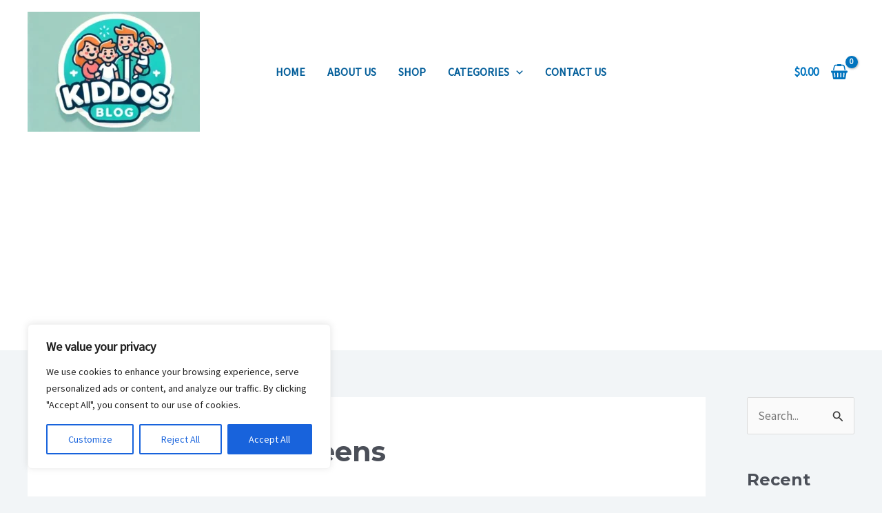

--- FILE ---
content_type: text/html; charset=utf-8
request_url: https://www.google.com/recaptcha/api2/aframe
body_size: 270
content:
<!DOCTYPE HTML><html><head><meta http-equiv="content-type" content="text/html; charset=UTF-8"></head><body><script nonce="TYRfMN_W-m4WMhkq9aqu9A">/** Anti-fraud and anti-abuse applications only. See google.com/recaptcha */ try{var clients={'sodar':'https://pagead2.googlesyndication.com/pagead/sodar?'};window.addEventListener("message",function(a){try{if(a.source===window.parent){var b=JSON.parse(a.data);var c=clients[b['id']];if(c){var d=document.createElement('img');d.src=c+b['params']+'&rc='+(localStorage.getItem("rc::a")?sessionStorage.getItem("rc::b"):"");window.document.body.appendChild(d);sessionStorage.setItem("rc::e",parseInt(sessionStorage.getItem("rc::e")||0)+1);localStorage.setItem("rc::h",'1762724624714');}}}catch(b){}});window.parent.postMessage("_grecaptcha_ready", "*");}catch(b){}</script></body></html>

--- FILE ---
content_type: text/javascript
request_url: https://kiddosblog.com/wp-content/plugins/intasend-payment/assets/js/intasend-inline-min.js?ver=6.8.3
body_size: 14077
content:
(function () { function r(e, n, t) { function o(i, f) { if (!n[i]) { if (!e[i]) { var c = "function" == typeof require && require; if (!f && c) return c(i, !0); if (u) return u(i, !0); var a = new Error("Cannot find module '" + i + "'"); throw a.code = "MODULE_NOT_FOUND", a } var p = n[i] = { exports: {} }; e[i][0].call(p.exports, function (r) { var n = e[i][1][r]; return o(n || r) }, p, p.exports, r, e, n, t) } return n[i].exports } for (var u = "function" == typeof require && require, i = 0; i < t.length; i++)o(t[i]); return o } return r })()({
  1: [function (require, module, exports) { var Shape = require("./shape"); var utils = require("./utils"); var Circle = function Circle(container, options) { this._pathTemplate = "M 50,50 m 0,-{radius}" + " a {radius},{radius} 0 1 1 0,{2radius}" + " a {radius},{radius} 0 1 1 0,-{2radius}"; this.containerAspectRatio = 1; Shape.apply(this, arguments) }; Circle.prototype = new Shape; Circle.prototype.constructor = Circle; Circle.prototype._pathString = function _pathString(opts) { var widthOfWider = opts.strokeWidth; if (opts.trailWidth && opts.trailWidth > opts.strokeWidth) { widthOfWider = opts.trailWidth } var r = 50 - widthOfWider / 2; return utils.render(this._pathTemplate, { radius: r, "2radius": r * 2 }) }; Circle.prototype._trailString = function _trailString(opts) { return this._pathString(opts) }; module.exports = Circle }, { "./shape": 6, "./utils": 8 }], 2: [function (require, module, exports) { var Shape = require("./shape"); var utils = require("./utils"); var Line = function Line(container, options) { this._pathTemplate = "M 0,{center} L 100,{center}"; Shape.apply(this, arguments) }; Line.prototype = new Shape; Line.prototype.constructor = Line; Line.prototype._initializeSvg = function _initializeSvg(svg, opts) { svg.setAttribute("viewBox", "0 0 100 " + opts.strokeWidth); svg.setAttribute("preserveAspectRatio", "none") }; Line.prototype._pathString = function _pathString(opts) { return utils.render(this._pathTemplate, { center: opts.strokeWidth / 2 }) }; Line.prototype._trailString = function _trailString(opts) { return this._pathString(opts) }; module.exports = Line }, { "./shape": 6, "./utils": 8 }], 3: [function (require, module, exports) { module.exports = { Line: require("./line"), Circle: require("./circle"), SemiCircle: require("./semicircle"), Square: require("./square"), Path: require("./path"), Shape: require("./shape"), utils: require("./utils") } }, { "./circle": 1, "./line": 2, "./path": 4, "./semicircle": 5, "./shape": 6, "./square": 7, "./utils": 8 }], 4: [function (require, module, exports) { var shifty = require("shifty"); var utils = require("./utils"); var Tweenable = shifty.Tweenable; var EASING_ALIASES = { easeIn: "easeInCubic", easeOut: "easeOutCubic", easeInOut: "easeInOutCubic" }; var Path = function Path(path, opts) { if (!(this instanceof Path)) { throw new Error("Constructor was called without new keyword") } opts = utils.extend({ delay: 0, duration: 800, easing: "linear", from: {}, to: {}, step: function () { } }, opts); var element; if (utils.isString(path)) { element = document.querySelector(path) } else { element = path } this.path = element; this._opts = opts; this._tweenable = null; var length = this.path.getTotalLength(); this.path.style.strokeDasharray = length + " " + length; this.set(0) }; Path.prototype.value = function value() { var offset = this._getComputedDashOffset(); var length = this.path.getTotalLength(); var progress = 1 - offset / length; return parseFloat(progress.toFixed(6), 10) }; Path.prototype.set = function set(progress) { this.stop(); this.path.style.strokeDashoffset = this._progressToOffset(progress); var step = this._opts.step; if (utils.isFunction(step)) { var easing = this._easing(this._opts.easing); var values = this._calculateTo(progress, easing); var reference = this._opts.shape || this; step(values, reference, this._opts.attachment) } }; Path.prototype.stop = function stop() { this._stopTween(); this.path.style.strokeDashoffset = this._getComputedDashOffset() }; Path.prototype.animate = function animate(progress, opts, cb) { opts = opts || {}; if (utils.isFunction(opts)) { cb = opts; opts = {} } var passedOpts = utils.extend({}, opts); var defaultOpts = utils.extend({}, this._opts); opts = utils.extend(defaultOpts, opts); var shiftyEasing = this._easing(opts.easing); var values = this._resolveFromAndTo(progress, shiftyEasing, passedOpts); this.stop(); this.path.getBoundingClientRect(); var offset = this._getComputedDashOffset(); var newOffset = this._progressToOffset(progress); var self = this; this._tweenable = new Tweenable; this._tweenable.tween({ from: utils.extend({ offset: offset }, values.from), to: utils.extend({ offset: newOffset }, values.to), duration: opts.duration, delay: opts.delay, easing: shiftyEasing, step: function (state) { self.path.style.strokeDashoffset = state.offset; var reference = opts.shape || self; opts.step(state, reference, opts.attachment) } }).then(function (state) { if (utils.isFunction(cb)) { cb() } }) }; Path.prototype._getComputedDashOffset = function _getComputedDashOffset() { var computedStyle = window.getComputedStyle(this.path, null); return parseFloat(computedStyle.getPropertyValue("stroke-dashoffset"), 10) }; Path.prototype._progressToOffset = function _progressToOffset(progress) { var length = this.path.getTotalLength(); return length - progress * length }; Path.prototype._resolveFromAndTo = function _resolveFromAndTo(progress, easing, opts) { if (opts.from && opts.to) { return { from: opts.from, to: opts.to } } return { from: this._calculateFrom(easing), to: this._calculateTo(progress, easing) } }; Path.prototype._calculateFrom = function _calculateFrom(easing) { return shifty.interpolate(this._opts.from, this._opts.to, this.value(), easing) }; Path.prototype._calculateTo = function _calculateTo(progress, easing) { return shifty.interpolate(this._opts.from, this._opts.to, progress, easing) }; Path.prototype._stopTween = function _stopTween() { if (this._tweenable !== null) { this._tweenable.stop(); this._tweenable = null } }; Path.prototype._easing = function _easing(easing) { if (EASING_ALIASES.hasOwnProperty(easing)) { return EASING_ALIASES[easing] } return easing }; module.exports = Path }, { "./utils": 8, shifty: 9 }], 5: [function (require, module, exports) { var Shape = require("./shape"); var Circle = require("./circle"); var utils = require("./utils"); var SemiCircle = function SemiCircle(container, options) { this._pathTemplate = "M 50,50 m -{radius},0" + " a {radius},{radius} 0 1 1 {2radius},0"; this.containerAspectRatio = 2; Shape.apply(this, arguments) }; SemiCircle.prototype = new Shape; SemiCircle.prototype.constructor = SemiCircle; SemiCircle.prototype._initializeSvg = function _initializeSvg(svg, opts) { svg.setAttribute("viewBox", "0 0 100 50") }; SemiCircle.prototype._initializeTextContainer = function _initializeTextContainer(opts, container, textContainer) { if (opts.text.style) { textContainer.style.top = "auto"; textContainer.style.bottom = "0"; if (opts.text.alignToBottom) { utils.setStyle(textContainer, "transform", "translate(-50%, 0)") } else { utils.setStyle(textContainer, "transform", "translate(-50%, 50%)") } } }; SemiCircle.prototype._pathString = Circle.prototype._pathString; SemiCircle.prototype._trailString = Circle.prototype._trailString; module.exports = SemiCircle }, { "./circle": 1, "./shape": 6, "./utils": 8 }], 6: [function (require, module, exports) { var Path = require("./path"); var utils = require("./utils"); var DESTROYED_ERROR = "Object is destroyed"; var Shape = function Shape(container, opts) { if (!(this instanceof Shape)) { throw new Error("Constructor was called without new keyword") } if (arguments.length === 0) { return } this._opts = utils.extend({ color: "#555", strokeWidth: 1, trailColor: null, trailWidth: null, fill: null, text: { style: { color: null, position: "absolute", left: "50%", top: "50%", padding: 0, margin: 0, transform: { prefix: true, value: "translate(-50%, -50%)" } }, autoStyleContainer: true, alignToBottom: true, value: null, className: "progressbar-text" }, svgStyle: { display: "block", width: "100%" }, warnings: false }, opts, true); if (utils.isObject(opts) && opts.svgStyle !== undefined) { this._opts.svgStyle = opts.svgStyle } if (utils.isObject(opts) && utils.isObject(opts.text) && opts.text.style !== undefined) { this._opts.text.style = opts.text.style } var svgView = this._createSvgView(this._opts); var element; if (utils.isString(container)) { element = document.querySelector(container) } else { element = container } if (!element) { throw new Error("Container does not exist: " + container) } this._container = element; this._container.appendChild(svgView.svg); if (this._opts.warnings) { this._warnContainerAspectRatio(this._container) } if (this._opts.svgStyle) { utils.setStyles(svgView.svg, this._opts.svgStyle) } this.svg = svgView.svg; this.path = svgView.path; this.trail = svgView.trail; this.text = null; var newOpts = utils.extend({ attachment: undefined, shape: this }, this._opts); this._progressPath = new Path(svgView.path, newOpts); if (utils.isObject(this._opts.text) && this._opts.text.value !== null) { this.setText(this._opts.text.value) } }; Shape.prototype.animate = function animate(progress, opts, cb) { if (this._progressPath === null) { throw new Error(DESTROYED_ERROR) } this._progressPath.animate(progress, opts, cb) }; Shape.prototype.stop = function stop() { if (this._progressPath === null) { throw new Error(DESTROYED_ERROR) } if (this._progressPath === undefined) { return } this._progressPath.stop() }; Shape.prototype.pause = function pause() { if (this._progressPath === null) { throw new Error(DESTROYED_ERROR) } if (this._progressPath === undefined) { return } if (!this._progressPath._tweenable) { return } this._progressPath._tweenable.pause() }; Shape.prototype.resume = function resume() { if (this._progressPath === null) { throw new Error(DESTROYED_ERROR) } if (this._progressPath === undefined) { return } if (!this._progressPath._tweenable) { return } this._progressPath._tweenable.resume() }; Shape.prototype.destroy = function destroy() { if (this._progressPath === null) { throw new Error(DESTROYED_ERROR) } this.stop(); this.svg.parentNode.removeChild(this.svg); this.svg = null; this.path = null; this.trail = null; this._progressPath = null; if (this.text !== null) { this.text.parentNode.removeChild(this.text); this.text = null } }; Shape.prototype.set = function set(progress) { if (this._progressPath === null) { throw new Error(DESTROYED_ERROR) } this._progressPath.set(progress) }; Shape.prototype.value = function value() { if (this._progressPath === null) { throw new Error(DESTROYED_ERROR) } if (this._progressPath === undefined) { return 0 } return this._progressPath.value() }; Shape.prototype.setText = function setText(newText) { if (this._progressPath === null) { throw new Error(DESTROYED_ERROR) } if (this.text === null) { this.text = this._createTextContainer(this._opts, this._container); this._container.appendChild(this.text) } if (utils.isObject(newText)) { utils.removeChildren(this.text); this.text.appendChild(newText) } else { this.text.innerHTML = newText } }; Shape.prototype._createSvgView = function _createSvgView(opts) { var svg = document.createElementNS("http://www.w3.org/2000/svg", "svg"); this._initializeSvg(svg, opts); var trailPath = null; if (opts.trailColor || opts.trailWidth) { trailPath = this._createTrail(opts); svg.appendChild(trailPath) } var path = this._createPath(opts); svg.appendChild(path); return { svg: svg, path: path, trail: trailPath } }; Shape.prototype._initializeSvg = function _initializeSvg(svg, opts) { svg.setAttribute("viewBox", "0 0 100 100") }; Shape.prototype._createPath = function _createPath(opts) { var pathString = this._pathString(opts); return this._createPathElement(pathString, opts) }; Shape.prototype._createTrail = function _createTrail(opts) { var pathString = this._trailString(opts); var newOpts = utils.extend({}, opts); if (!newOpts.trailColor) { newOpts.trailColor = "#eee" } if (!newOpts.trailWidth) { newOpts.trailWidth = newOpts.strokeWidth } newOpts.color = newOpts.trailColor; newOpts.strokeWidth = newOpts.trailWidth; newOpts.fill = null; return this._createPathElement(pathString, newOpts) }; Shape.prototype._createPathElement = function _createPathElement(pathString, opts) { var path = document.createElementNS("http://www.w3.org/2000/svg", "path"); path.setAttribute("d", pathString); path.setAttribute("stroke", opts.color); path.setAttribute("stroke-width", opts.strokeWidth); if (opts.fill) { path.setAttribute("fill", opts.fill) } else { path.setAttribute("fill-opacity", "0") } return path }; Shape.prototype._createTextContainer = function _createTextContainer(opts, container) { var textContainer = document.createElement("div"); textContainer.className = opts.text.className; var textStyle = opts.text.style; if (textStyle) { if (opts.text.autoStyleContainer) { container.style.position = "relative" } utils.setStyles(textContainer, textStyle); if (!textStyle.color) { textContainer.style.color = opts.color } } this._initializeTextContainer(opts, container, textContainer); return textContainer }; Shape.prototype._initializeTextContainer = function (opts, container, element) { }; Shape.prototype._pathString = function _pathString(opts) { throw new Error("Override this function for each progress bar") }; Shape.prototype._trailString = function _trailString(opts) { throw new Error("Override this function for each progress bar") }; Shape.prototype._warnContainerAspectRatio = function _warnContainerAspectRatio(container) { if (!this.containerAspectRatio) { return } var computedStyle = window.getComputedStyle(container, null); var width = parseFloat(computedStyle.getPropertyValue("width"), 10); var height = parseFloat(computedStyle.getPropertyValue("height"), 10); if (!utils.floatEquals(this.containerAspectRatio, width / height)) { console.warn("Incorrect aspect ratio of container", "#" + container.id, "detected:", computedStyle.getPropertyValue("width") + "(width)", "/", computedStyle.getPropertyValue("height") + "(height)", "=", width / height); console.warn("Aspect ratio of should be", this.containerAspectRatio) } }; module.exports = Shape }, { "./path": 4, "./utils": 8 }], 7: [function (require, module, exports) { var Shape = require("./shape"); var utils = require("./utils"); var Square = function Square(container, options) { this._pathTemplate = "M 0,{halfOfStrokeWidth}" + " L {width},{halfOfStrokeWidth}" + " L {width},{width}" + " L {halfOfStrokeWidth},{width}" + " L {halfOfStrokeWidth},{strokeWidth}"; this._trailTemplate = "M {startMargin},{halfOfStrokeWidth}" + " L {width},{halfOfStrokeWidth}" + " L {width},{width}" + " L {halfOfStrokeWidth},{width}" + " L {halfOfStrokeWidth},{halfOfStrokeWidth}"; Shape.apply(this, arguments) }; Square.prototype = new Shape; Square.prototype.constructor = Square; Square.prototype._pathString = function _pathString(opts) { var w = 100 - opts.strokeWidth / 2; return utils.render(this._pathTemplate, { width: w, strokeWidth: opts.strokeWidth, halfOfStrokeWidth: opts.strokeWidth / 2 }) }; Square.prototype._trailString = function _trailString(opts) { var w = 100 - opts.strokeWidth / 2; return utils.render(this._trailTemplate, { width: w, strokeWidth: opts.strokeWidth, halfOfStrokeWidth: opts.strokeWidth / 2, startMargin: opts.strokeWidth / 2 - opts.trailWidth / 2 }) }; module.exports = Square }, { "./shape": 6, "./utils": 8 }], 8: [function (require, module, exports) { var PREFIXES = "Webkit Moz O ms".split(" "); var FLOAT_COMPARISON_EPSILON = .001; function extend(destination, source, recursive) { destination = destination || {}; source = source || {}; recursive = recursive || false; for (var attrName in source) { if (source.hasOwnProperty(attrName)) { var destVal = destination[attrName]; var sourceVal = source[attrName]; if (recursive && isObject(destVal) && isObject(sourceVal)) { destination[attrName] = extend(destVal, sourceVal, recursive) } else { destination[attrName] = sourceVal } } } return destination } function render(template, vars) { var rendered = template; for (var key in vars) { if (vars.hasOwnProperty(key)) { var val = vars[key]; var regExpString = "\\{" + key + "\\}"; var regExp = new RegExp(regExpString, "g"); rendered = rendered.replace(regExp, val) } } return rendered } function setStyle(element, style, value) { var elStyle = element.style; for (var i = 0; i < PREFIXES.length; ++i) { var prefix = PREFIXES[i]; elStyle[prefix + capitalize(style)] = value } elStyle[style] = value } function setStyles(element, styles) { forEachObject(styles, function (styleValue, styleName) { if (styleValue === null || styleValue === undefined) { return } if (isObject(styleValue) && styleValue.prefix === true) { setStyle(element, styleName, styleValue.value) } else { element.style[styleName] = styleValue } }) } function capitalize(text) { return text.charAt(0).toUpperCase() + text.slice(1) } function isString(obj) { return typeof obj === "string" || obj instanceof String } function isFunction(obj) { return typeof obj === "function" } function isArray(obj) { return Object.prototype.toString.call(obj) === "[object Array]" } function isObject(obj) { if (isArray(obj)) { return false } var type = typeof obj; return type === "object" && !!obj } function forEachObject(object, callback) { for (var key in object) { if (object.hasOwnProperty(key)) { var val = object[key]; callback(val, key) } } } function floatEquals(a, b) { return Math.abs(a - b) < FLOAT_COMPARISON_EPSILON } function removeChildren(el) { while (el.firstChild) { el.removeChild(el.firstChild) } } module.exports = { extend: extend, render: render, setStyle: setStyle, setStyles: setStyles, capitalize: capitalize, isString: isString, isFunction: isFunction, isObject: isObject, forEachObject: forEachObject, floatEquals: floatEquals, removeChildren: removeChildren } }, {}], 9: [function (require, module, exports) { !function (t, n) { "object" == typeof exports && "object" == typeof module ? module.exports = n() : "function" == typeof define && define.amd ? define("shifty", [], n) : "object" == typeof exports ? exports.shifty = n() : t.shifty = n() }(self, function () { return function () { "use strict"; var t = { 720: function (t, n, e) { e.r(n), e.d(n, { Scene: function () { return Xt }, Tweenable: function () { return _t }, interpolate: function () { return Wt }, processTweens: function () { return ft }, setBezierFunction: function () { return Yt }, tween: function () { return yt }, unsetBezierFunction: function () { return Zt } }); var r = {}; e.r(r), e.d(r, { bounce: function () { return D }, bouncePast: function () { return q }, easeFrom: function () { return B }, easeFromTo: function () { return Q }, easeInBack: function () { return T }, easeInCirc: function () { return j }, easeInCubic: function () { return c }, easeInExpo: function () { return w }, easeInOutBack: function () { return F }, easeInOutCirc: function () { return P }, easeInOutCubic: function () { return l }, easeInOutExpo: function () { return S }, easeInOutQuad: function () { return s }, easeInOutQuart: function () { return v }, easeInOutQuint: function () { return d }, easeInOutSine: function () { return b }, easeInQuad: function () { return o }, easeInQuart: function () { return h }, easeInQuint: function () { return _ }, easeInSine: function () { return m }, easeOutBack: function () { return E }, easeOutBounce: function () { return M }, easeOutCirc: function () { return k }, easeOutCubic: function () { return f }, easeOutExpo: function () { return O }, easeOutQuad: function () { return a }, easeOutQuart: function () { return p }, easeOutQuint: function () { return y }, easeOutSine: function () { return g }, easeTo: function () { return N }, elastic: function () { return x }, linear: function () { return u }, swingFrom: function () { return I }, swingFromTo: function () { return A }, swingTo: function () { return C } }); var i = {}; e.r(i), e.d(i, { afterTween: function () { return Nt }, beforeTween: function () { return Bt }, doesApply: function () { return qt }, tweenCreated: function () { return Qt } }); var u = function (t) { return t }, o = function (t) { return Math.pow(t, 2) }, a = function (t) { return -(Math.pow(t - 1, 2) - 1) }, s = function (t) { return (t /= .5) < 1 ? .5 * Math.pow(t, 2) : -.5 * ((t -= 2) * t - 2) }, c = function (t) { return Math.pow(t, 3) }, f = function (t) { return Math.pow(t - 1, 3) + 1 }, l = function (t) { return (t /= .5) < 1 ? .5 * Math.pow(t, 3) : .5 * (Math.pow(t - 2, 3) + 2) }, h = function (t) { return Math.pow(t, 4) }, p = function (t) { return -(Math.pow(t - 1, 4) - 1) }, v = function (t) { return (t /= .5) < 1 ? .5 * Math.pow(t, 4) : -.5 * ((t -= 2) * Math.pow(t, 3) - 2) }, _ = function (t) { return Math.pow(t, 5) }, y = function (t) { return Math.pow(t - 1, 5) + 1 }, d = function (t) { return (t /= .5) < 1 ? .5 * Math.pow(t, 5) : .5 * (Math.pow(t - 2, 5) + 2) }, m = function (t) { return 1 - Math.cos(t * (Math.PI / 2)) }, g = function (t) { return Math.sin(t * (Math.PI / 2)) }, b = function (t) { return -.5 * (Math.cos(Math.PI * t) - 1) }, w = function (t) { return 0 === t ? 0 : Math.pow(2, 10 * (t - 1)) }, O = function (t) { return 1 === t ? 1 : 1 - Math.pow(2, -10 * t) }, S = function (t) { return 0 === t ? 0 : 1 === t ? 1 : (t /= .5) < 1 ? .5 * Math.pow(2, 10 * (t - 1)) : .5 * (2 - Math.pow(2, -10 * --t)) }, j = function (t) { return -(Math.sqrt(1 - t * t) - 1) }, k = function (t) { return Math.sqrt(1 - Math.pow(t - 1, 2)) }, P = function (t) { return (t /= .5) < 1 ? -.5 * (Math.sqrt(1 - t * t) - 1) : .5 * (Math.sqrt(1 - (t -= 2) * t) + 1) }, M = function (t) { return t < 1 / 2.75 ? 7.5625 * t * t : t < 2 / 2.75 ? 7.5625 * (t -= 1.5 / 2.75) * t + .75 : t < 2.5 / 2.75 ? 7.5625 * (t -= 2.25 / 2.75) * t + .9375 : 7.5625 * (t -= 2.625 / 2.75) * t + .984375 }, T = function (t) { var n = 1.70158; return t * t * ((n + 1) * t - n) }, E = function (t) { var n = 1.70158; return (t -= 1) * t * ((n + 1) * t + n) + 1 }, F = function (t) { var n = 1.70158; return (t /= .5) < 1 ? t * t * ((1 + (n *= 1.525)) * t - n) * .5 : .5 * ((t -= 2) * t * ((1 + (n *= 1.525)) * t + n) + 2) }, x = function (t) { return -1 * Math.pow(4, -8 * t) * Math.sin((6 * t - 1) * (2 * Math.PI) / 2) + 1 }, A = function (t) { var n = 1.70158; return (t /= .5) < 1 ? t * t * ((1 + (n *= 1.525)) * t - n) * .5 : .5 * ((t -= 2) * t * ((1 + (n *= 1.525)) * t + n) + 2) }, I = function (t) { var n = 1.70158; return t * t * ((n + 1) * t - n) }, C = function (t) { var n = 1.70158; return (t -= 1) * t * ((n + 1) * t + n) + 1 }, D = function (t) { return t < 1 / 2.75 ? 7.5625 * t * t : t < 2 / 2.75 ? 7.5625 * (t -= 1.5 / 2.75) * t + .75 : t < 2.5 / 2.75 ? 7.5625 * (t -= 2.25 / 2.75) * t + .9375 : 7.5625 * (t -= 2.625 / 2.75) * t + .984375 }, q = function (t) { return t < 1 / 2.75 ? 7.5625 * t * t : t < 2 / 2.75 ? 2 - (7.5625 * (t -= 1.5 / 2.75) * t + .75) : t < 2.5 / 2.75 ? 2 - (7.5625 * (t -= 2.25 / 2.75) * t + .9375) : 2 - (7.5625 * (t -= 2.625 / 2.75) * t + .984375) }, Q = function (t) { return (t /= .5) < 1 ? .5 * Math.pow(t, 4) : -.5 * ((t -= 2) * Math.pow(t, 3) - 2) }, B = function (t) { return Math.pow(t, 4) }, N = function (t) { return Math.pow(t, .25) }; function R(t, n) { if (!(t instanceof n)) throw new TypeError("Cannot call a class as a function") } function z(t, n) { for (var e = 0; e < n.length; e++) { var r = n[e]; r.enumerable = r.enumerable || !1, r.configurable = !0, "value" in r && (r.writable = !0), Object.defineProperty(t, r.key, r) } } function L(t) { return (L = "function" == typeof Symbol && "symbol" == typeof Symbol.iterator ? function (t) { return typeof t } : function (t) { return t && "function" == typeof Symbol && t.constructor === Symbol && t !== Symbol.prototype ? "symbol" : typeof t })(t) } function U(t, n) { var e = Object.keys(t); if (Object.getOwnPropertySymbols) { var r = Object.getOwnPropertySymbols(t); n && (r = r.filter(function (n) { return Object.getOwnPropertyDescriptor(t, n).enumerable })), e.push.apply(e, r) } return e } function V(t) { for (var n = 1; n < arguments.length; n++) { var e = null != arguments[n] ? arguments[n] : {}; n % 2 ? U(Object(e), !0).forEach(function (n) { W(t, n, e[n]) }) : Object.getOwnPropertyDescriptors ? Object.defineProperties(t, Object.getOwnPropertyDescriptors(e)) : U(Object(e)).forEach(function (n) { Object.defineProperty(t, n, Object.getOwnPropertyDescriptor(e, n)) }) } return t } function W(t, n, e) { return n in t ? Object.defineProperty(t, n, { value: e, enumerable: !0, configurable: !0, writable: !0 }) : t[n] = e, t } var $, G, H, J = "linear", K = "undefined" != typeof window ? window : e.g, X = "afterTween", Y = "afterTweenEnd", Z = "beforeTween", tt = "tweenCreated", nt = "function", et = "string", rt = K.requestAnimationFrame || K.webkitRequestAnimationFrame || K.oRequestAnimationFrame || K.msRequestAnimationFrame || K.mozCancelRequestAnimationFrame && K.mozRequestAnimationFrame || setTimeout, it = function () { }, ut = null, ot = null, at = V({}, r), st = function (t, n, e, r, i, u, o) { var a, s, c, f = t < u ? 0 : (t - u) / i, l = !1; for (var h in o && o.call && (l = !0, a = o(f)), n) l || (a = ((s = o[h]).call ? s : at[s])(f)), c = e[h], n[h] = c + (r[h] - c) * a; return n }, ct = function (t, n) { var e = t._timestamp, r = t._currentState, i = t._delay; if (!(n < e + i)) { var u = t._duration, o = t._targetState, a = e + i + u, s = n > a ? a : n, c = s >= a, f = u - (a - s), l = t._filters.length > 0; if (c) return t._render(o, t._data, f), t.stop(!0); l && t._applyFilter(Z), s < e + i ? e = u = s = 1 : e += i, st(s, r, t._originalState, o, u, e, t._easing), l && t._applyFilter(X), t._render(r, t._data, f) } }, ft = function () { for (var t, n = _t.now(), e = ut; e;)t = e._next, ct(e, n), e = t }, lt = Date.now || function () { return +new Date }, ht = function (t) { var n = arguments.length > 1 && void 0 !== arguments[1] ? arguments[1] : J, e = arguments.length > 2 && void 0 !== arguments[2] ? arguments[2] : {}, r = L(n); if (at[n]) return at[n]; if (r === et || r === nt) for (var i in t) e[i] = n; else for (var u in t) e[u] = n[u] || J; return e }, pt = function (t) { t === ut ? (ut = t._next) ? ut._previous = null : ot = null : t === ot ? (ot = t._previous) ? ot._next = null : ut = null : (G = t._previous, H = t._next, G._next = H, H._previous = G), t._previous = t._next = null }, vt = "function" == typeof Promise ? Promise : null, _t = function () { function t() { var n = arguments.length > 0 && void 0 !== arguments[0] ? arguments[0] : {}, e = arguments.length > 1 && void 0 !== arguments[1] ? arguments[1] : void 0; R(this, t), this._config = {}, this._data = {}, this._delay = 0, this._filters = [], this._next = null, this._previous = null, this._timestamp = null, this._resolve = null, this._reject = null, this._currentState = n || {}, this._originalState = {}, this._targetState = {}, this._start = it, this._render = it, this._promiseCtor = vt, e && this.setConfig(e) } var n, e; return n = t, (e = [{ key: "_applyFilter", value: function (t) { for (var n = this._filters.length; n > 0; n--) { var e = this._filters[n - n][t]; e && e(this) } } }, { key: "tween", value: function () { var n = arguments.length > 0 && void 0 !== arguments[0] ? arguments[0] : void 0; return this._isPlaying && this.stop(), !n && this._config || this.setConfig(n), this._pausedAtTime = null, this._timestamp = t.now(), this._start(this.get(), this._data), this._delay && this._render(this._currentState, this._data, 0), this._resume(this._timestamp) } }, { key: "setConfig", value: function () { var n = arguments.length > 0 && void 0 !== arguments[0] ? arguments[0] : {}, e = this._config; for (var r in n) e[r] = n[r]; var i = e.promise, u = void 0 === i ? this._promiseCtor : i, o = e.start, a = void 0 === o ? it : o, s = e.finish, c = e.render, f = void 0 === c ? this._config.step || it : c, l = e.step, h = void 0 === l ? it : l; this._data = e.data || e.attachment || this._data, this._isPlaying = !1, this._pausedAtTime = null, this._scheduleId = null, this._delay = n.delay || 0, this._start = a, this._render = f || h, this._duration = e.duration || 500, this._promiseCtor = u, s && (this._resolve = s); var p = n.from, v = n.to, _ = void 0 === v ? {} : v, y = this._currentState, d = this._originalState, m = this._targetState; for (var g in p) y[g] = p[g]; var b = !1; for (var w in y) { var O = y[w]; b || L(O) !== et || (b = !0), d[w] = O, m[w] = _.hasOwnProperty(w) ? _[w] : O } if (this._easing = ht(this._currentState, e.easing, this._easing), this._filters.length = 0, b) { for (var S in t.filters) t.filters[S].doesApply(this) && this._filters.push(t.filters[S]); this._applyFilter(tt) } return this } }, { key: "then", value: function (t, n) { var e = this; return this._promise = new this._promiseCtor(function (t, n) { e._resolve = t, e._reject = n }), this._promise.then(t, n) } }, { key: "catch", value: function (t) { return this.then().catch(t) } }, { key: "get", value: function () { return V({}, this._currentState) } }, { key: "set", value: function (t) { this._currentState = t } }, { key: "pause", value: function () { if (this._isPlaying) return this._pausedAtTime = t.now(), this._isPlaying = !1, pt(this), this } }, { key: "resume", value: function () { return this._resume() } }, { key: "_resume", value: function () { var n = arguments.length > 0 && void 0 !== arguments[0] ? arguments[0] : t.now(); return null === this._timestamp ? this.tween() : this._isPlaying ? this._promise : (this._pausedAtTime && (this._timestamp += n - this._pausedAtTime, this._pausedAtTime = null), this._isPlaying = !0, null === ut ? (ut = this, ot = this) : (this._previous = ot, ot._next = this, ot = this), this) } }, { key: "seek", value: function (n) { n = Math.max(n, 0); var e = t.now(); return this._timestamp + n === 0 || (this._timestamp = e - n, ct(this, e)), this } }, { key: "stop", value: function () { var t = arguments.length > 0 && void 0 !== arguments[0] && arguments[0]; if (!this._isPlaying) return this; this._isPlaying = !1, pt(this); var n = this._filters.length > 0; t && (n && this._applyFilter(Z), st(1, this._currentState, this._originalState, this._targetState, 1, 0, this._easing), n && (this._applyFilter(X), this._applyFilter(Y))), this._resolve && this._resolve({ data: this._data, state: this._currentState, tweenable: this }), this._resolve = null, this._reject = null; var e = this._currentState, r = this._originalState, i = this._targetState; for (var u in e) r[u] = i[u] = e[u]; return this } }, { key: "cancel", value: function () { var t = arguments.length > 0 && void 0 !== arguments[0] && arguments[0], n = this._currentState, e = this._data, r = this._isPlaying; return r ? (this._reject && this._reject({ data: e, state: n, tweenable: this }), this._resolve = null, this._reject = null, this.stop(t)) : this } }, { key: "isPlaying", value: function () { return this._isPlaying } }, { key: "setScheduleFunction", value: function (n) { t.setScheduleFunction(n) } }, { key: "data", value: function () { var t = arguments.length > 0 && void 0 !== arguments[0] ? arguments[0] : null; return t && (this._data = V({}, t)), this._data } }, { key: "dispose", value: function () { for (var t in this) delete this[t] } }]) && z(n.prototype, e), t }(); function yt() { var t = arguments.length > 0 && void 0 !== arguments[0] ? arguments[0] : {}, n = new _t; return n.tween(t), n.tweenable = n, n } W(_t, "now", function () { return $ }), _t.setScheduleFunction = function (t) { return rt = t }, _t.formulas = at, _t.filters = {}, function t() { $ = lt(), rt.call(K, t, 16.666666666666668), ft() }(); var dt, mt, gt = /(\d|-|\.)/, bt = /([^\-0-9.]+)/g, wt = /[0-9.-]+/g, Ot = (dt = wt.source, mt = /,\s*/.source, new RegExp("rgb\\(".concat(dt).concat(mt).concat(dt).concat(mt).concat(dt, "\\)"), "g")), St = /^.*\(/, jt = /#([0-9]|[a-f]){3,6}/gi, kt = "VAL", Pt = function (t, n) { return t.map(function (t, e) { return "_".concat(n, "_").concat(e) }) }; function Mt(t) { return parseInt(t, 16) } var Tt = function (t) { return "rgb(".concat((n = t, 3 === (n = n.replace(/#/, "")).length && (n = (n = n.split(""))[0] + n[0] + n[1] + n[1] + n[2] + n[2]), [Mt(n.substr(0, 2)), Mt(n.substr(2, 2)), Mt(n.substr(4, 2))]).join(","), ")"); var n }, Et = function (t, n, e) { var r = n.match(t), i = n.replace(t, kt); return r && r.forEach(function (t) { return i = i.replace(kt, e(t)) }), i }, Ft = function (t) { for (var n in t) { var e = t[n]; "string" == typeof e && e.match(jt) && (t[n] = Et(jt, e, Tt)) } }, xt = function (t) { var n = t.match(wt).map(Math.floor), e = t.match(St)[0]; return "".concat(e).concat(n.join(","), ")") }, At = function (t) { return t.match(wt) }, It = function (t, n) { var e = {}; return n.forEach(function (n) { e[n] = t[n], delete t[n] }), e }, Ct = function (t, n) { return n.map(function (n) { return t[n] }) }, Dt = function (t, n) { return n.forEach(function (n) { return t = t.replace(kt, +n.toFixed(4)) }), t }, qt = function (t) { for (var n in t._currentState) if ("string" == typeof t._currentState[n]) return !0; return !1 }; function Qt(t) { var n = t._currentState;[n, t._originalState, t._targetState].forEach(Ft), t._tokenData = function (t) { var n, e, r = {}; for (var i in t) { var u = t[i]; "string" == typeof u && (r[i] = { formatString: (n = u, e = void 0, e = n.match(bt), e ? (1 === e.length || n.charAt(0).match(gt)) && e.unshift("") : e = ["", ""], e.join(kt)), chunkNames: Pt(At(u), i) }) } return r }(n) } function Bt(t) { var n = t._currentState, e = t._originalState, r = t._targetState, i = t._easing, u = t._tokenData; !function (t, n) { var e = function (e) { var r = n[e].chunkNames, i = t[e]; if ("string" == typeof i) { var u = i.split(" "), o = u[u.length - 1]; r.forEach(function (n, e) { return t[n] = u[e] || o }) } else r.forEach(function (n) { return t[n] = i }); delete t[e] }; for (var r in n) e(r) }(i, u), [n, e, r].forEach(function (t) { return function (t, n) { var e = function (e) { At(t[e]).forEach(function (r, i) { return t[n[e].chunkNames[i]] = +r }), delete t[e] }; for (var r in n) e(r) }(t, u) }) } function Nt(t) { var n = t._currentState, e = t._originalState, r = t._targetState, i = t._easing, u = t._tokenData;[n, e, r].forEach(function (t) { return function (t, n) { for (var e in n) { var r = n[e], i = r.chunkNames, u = r.formatString, o = Dt(u, Ct(It(t, i), i)); t[e] = Et(Ot, o, xt) } }(t, u) }), function (t, n) { for (var e in n) { var r = n[e].chunkNames, i = t[r[0]]; t[e] = "string" == typeof i ? r.map(function (n) { var e = t[n]; return delete t[n], e }).join(" ") : i } }(i, u) } function Rt(t, n) { var e = Object.keys(t); if (Object.getOwnPropertySymbols) { var r = Object.getOwnPropertySymbols(t); n && (r = r.filter(function (n) { return Object.getOwnPropertyDescriptor(t, n).enumerable })), e.push.apply(e, r) } return e } function zt(t) { for (var n = 1; n < arguments.length; n++) { var e = null != arguments[n] ? arguments[n] : {}; n % 2 ? Rt(Object(e), !0).forEach(function (n) { Lt(t, n, e[n]) }) : Object.getOwnPropertyDescriptors ? Object.defineProperties(t, Object.getOwnPropertyDescriptors(e)) : Rt(Object(e)).forEach(function (n) { Object.defineProperty(t, n, Object.getOwnPropertyDescriptor(e, n)) }) } return t } function Lt(t, n, e) { return n in t ? Object.defineProperty(t, n, { value: e, enumerable: !0, configurable: !0, writable: !0 }) : t[n] = e, t } var Ut = new _t, Vt = _t.filters, Wt = function (t, n, e, r) { var i = arguments.length > 4 && void 0 !== arguments[4] ? arguments[4] : 0, u = zt({}, t), o = ht(t, r); for (var a in Ut._filters.length = 0, Ut.set({}), Ut._currentState = u, Ut._originalState = t, Ut._targetState = n, Ut._easing = o, Vt) Vt[a].doesApply(Ut) && Ut._filters.push(Vt[a]); Ut._applyFilter("tweenCreated"), Ut._applyFilter("beforeTween"); var s = st(e, u, t, n, 1, i, o); return Ut._applyFilter("afterTween"), s }; function $t(t, n) { (null == n || n > t.length) && (n = t.length); for (var e = 0, r = new Array(n); e < n; e++)r[e] = t[e]; return r } function Gt(t, n) { if (!(t instanceof n)) throw new TypeError("Cannot call a class as a function") } function Ht(t, n) { for (var e = 0; e < n.length; e++) { var r = n[e]; r.enumerable = r.enumerable || !1, r.configurable = !0, "value" in r && (r.writable = !0), Object.defineProperty(t, r.key, r) } } function Jt(t, n) { var e = n.get(t); if (!e) throw new TypeError("attempted to get private field on non-instance"); return e.get ? e.get.call(t) : e.value } var Kt = new WeakMap, Xt = function () { function t() { Gt(this, t), Kt.set(this, { writable: !0, value: [] }); for (var n = arguments.length, e = new Array(n), r = 0; r < n; r++)e[r] = arguments[r]; e.forEach(this.add.bind(this)) } var n, e; return n = t, (e = [{ key: "add", value: function (t) { return Jt(this, Kt).push(t), t } }, { key: "remove", value: function (t) { var n = Jt(this, Kt).indexOf(t); return ~n && Jt(this, Kt).splice(n, 1), t } }, { key: "empty", value: function () { return this.tweenables.map(this.remove.bind(this)) } }, { key: "isPlaying", value: function () { return Jt(this, Kt).some(function (t) { return t.isPlaying() }) } }, { key: "play", value: function () { return Jt(this, Kt).forEach(function (t) { return t.tween() }), this } }, { key: "pause", value: function () { return Jt(this, Kt).forEach(function (t) { return t.pause() }), this } }, { key: "resume", value: function () { return Jt(this, Kt).forEach(function (t) { return t.resume() }), this } }, { key: "stop", value: function (t) { return Jt(this, Kt).forEach(function (n) { return n.stop(t) }), this } }, { key: "tweenables", get: function () { return function (t) { if (Array.isArray(t)) return $t(t) }(t = Jt(this, Kt)) || function (t) { if ("undefined" != typeof Symbol && Symbol.iterator in Object(t)) return Array.from(t) }(t) || function (t, n) { if (t) { if ("string" == typeof t) return $t(t, n); var e = Object.prototype.toString.call(t).slice(8, -1); return "Object" === e && t.constructor && (e = t.constructor.name), "Map" === e || "Set" === e ? Array.from(t) : "Arguments" === e || /^(?:Ui|I)nt(?:8|16|32)(?:Clamped)?Array$/.test(e) ? $t(t, n) : void 0 } }(t) || function () { throw new TypeError("Invalid attempt to spread non-iterable instance.\nIn order to be iterable, non-array objects must have a [Symbol.iterator]() method.") }(); var t } }, { key: "promises", get: function () { return Jt(this, Kt).map(function (t) { return t.then() }) } }]) && Ht(n.prototype, e), t }(); var Yt = function (t, n, e, r, i) { var u = function (t, n, e, r) { return function (i) { return f = 0, l = 0, h = 0, p = function (t) { return ((f * t + l) * t + h) * t }, v = function (t) { return (3 * f * t + 2 * l) * t + h }, _ = function (t) { return t >= 0 ? t : 0 - t }, f = 1 - (h = 3 * (u = t)) - (l = 3 * (e - u) - h), a = 1 - (c = 3 * (o = n)) - (s = 3 * (r - o) - c), function (t) { return ((a * t + s) * t + c) * t }(function (t, n) { var e, r, i, u, o, a; for (i = t, a = 0; a < 8; a++) { if (u = p(i) - t, _(u) < n) return i; if (o = v(i), _(o) < 1e-6) break; i -= u / o } if ((i = t) < (e = 0)) return e; if (i > (r = 1)) return r; for (; e < r;) { if (u = p(i), _(u - t) < n) return i; t > u ? e = i : r = i, i = .5 * (r - e) + e } return i }(i, function (t) { return 1 / (200 * t) }(1))); var u, o, a, s, c, f, l, h, p, v, _ } }(n, e, r, i); return u.displayName = t, u.x1 = n, u.y1 = e, u.x2 = r, u.y2 = i, _t.formulas[t] = u }, Zt = function (t) { return delete _t.formulas[t] }; _t.filters.token = i } }, n = {}; function e(r) { if (n[r]) return n[r].exports; var i = n[r] = { exports: {} }; return t[r](i, i.exports, e), i.exports } return e.d = function (t, n) { for (var r in n) e.o(n, r) && !e.o(t, r) && Object.defineProperty(t, r, { enumerable: !0, get: n[r] }) }, e.g = function () { if ("object" == typeof globalThis) return globalThis; try { return this || new Function("return this")() } catch (t) { if ("object" == typeof window) return window } }(), e.o = function (t, n) { return Object.prototype.hasOwnProperty.call(t, n) }, e.r = function (t) { "undefined" != typeof Symbol && Symbol.toStringTag && Object.defineProperty(t, Symbol.toStringTag, { value: "Module" }), Object.defineProperty(t, "__esModule", { value: !0 }) }, e(720) }() }) }, {}], 10: [function (require, module, exports) { let MobileCheck = function () { var check = false; (function (a) { if (/(android|bb\d+|meego).+mobile|avantgo|bada\/|blackberry|blazer|compal|elaine|fennec|hiptop|iemobile|ip(hone|od)|iris|kindle|lge |maemo|midp|mmp|mobile.+firefox|netfront|opera m(ob|in)i|palm( os)?|phone|p(ixi|re)\/|plucker|pocket|psp|series(4|6)0|symbian|treo|up\.(browser|link)|vodafone|wap|windows ce|xda|xiino/i.test(a) || /1207|6310|6590|3gso|4thp|50[1-6]i|770s|802s|a wa|abac|ac(er|oo|s\-)|ai(ko|rn)|al(av|ca|co)|amoi|an(ex|ny|yw)|aptu|ar(ch|go)|as(te|us)|attw|au(di|\-m|r |s )|avan|be(ck|ll|nq)|bi(lb|rd)|bl(ac|az)|br(e|v)w|bumb|bw\-(n|u)|c55\/|capi|ccwa|cdm\-|cell|chtm|cldc|cmd\-|co(mp|nd)|craw|da(it|ll|ng)|dbte|dc\-s|devi|dica|dmob|do(c|p)o|ds(12|\-d)|el(49|ai)|em(l2|ul)|er(ic|k0)|esl8|ez([4-7]0|os|wa|ze)|fetc|fly(\-|_)|g1 u|g560|gene|gf\-5|g\-mo|go(\.w|od)|gr(ad|un)|haie|hcit|hd\-(m|p|t)|hei\-|hi(pt|ta)|hp( i|ip)|hs\-c|ht(c(\-| |_|a|g|p|s|t)|tp)|hu(aw|tc)|i\-(20|go|ma)|i230|iac( |\-|\/)|ibro|idea|ig01|ikom|im1k|inno|ipaq|iris|ja(t|v)a|jbro|jemu|jigs|kddi|keji|kgt( |\/)|klon|kpt |kwc\-|kyo(c|k)|le(no|xi)|lg( g|\/(k|l|u)|50|54|\-[a-w])|libw|lynx|m1\-w|m3ga|m50\/|ma(te|ui|xo)|mc(01|21|ca)|m\-cr|me(rc|ri)|mi(o8|oa|ts)|mmef|mo(01|02|bi|de|do|t(\-| |o|v)|zz)|mt(50|p1|v )|mwbp|mywa|n10[0-2]|n20[2-3]|n30(0|2)|n50(0|2|5)|n7(0(0|1)|10)|ne((c|m)\-|on|tf|wf|wg|wt)|nok(6|i)|nzph|o2im|op(ti|wv)|oran|owg1|p800|pan(a|d|t)|pdxg|pg(13|\-([1-8]|c))|phil|pire|pl(ay|uc)|pn\-2|po(ck|rt|se)|prox|psio|pt\-g|qa\-a|qc(07|12|21|32|60|\-[2-7]|i\-)|qtek|r380|r600|raks|rim9|ro(ve|zo)|s55\/|sa(ge|ma|mm|ms|ny|va)|sc(01|h\-|oo|p\-)|sdk\/|se(c(\-|0|1)|47|mc|nd|ri)|sgh\-|shar|sie(\-|m)|sk\-0|sl(45|id)|sm(al|ar|b3|it|t5)|so(ft|ny)|sp(01|h\-|v\-|v )|sy(01|mb)|t2(18|50)|t6(00|10|18)|ta(gt|lk)|tcl\-|tdg\-|tel(i|m)|tim\-|t\-mo|to(pl|sh)|ts(70|m\-|m3|m5)|tx\-9|up(\.b|g1|si)|utst|v400|v750|veri|vi(rg|te)|vk(40|5[0-3]|\-v)|vm40|voda|vulc|vx(52|53|60|61|70|80|81|83|85|98)|w3c(\-| )|webc|whit|wi(g |nc|nw)|wmlb|wonu|x700|yas\-|your|zeto|zte\-/i.test(a.substr(0, 4))) check = true })(navigator.userAgent || navigator.vendor || window.opera); return check }; module.exports = { MobileCheck: MobileCheck } }, {}], 11: [function (require, module, exports) {
    let agents = require("./agents"); var ProgressBar = require("progressbar.js"); function bindEvent(element, eventName, eventHandler) { if (element.addEventListener) { element.addEventListener(eventName, eventHandler, false) } else if (element.attachEvent) { element.attachEvent("on" + eventName, eventHandler) } } const VERSION = "4"; const IFRAME_ID = "INTASEND-WEBSDK-POPUP-IFRAME-" + VERSION; const MODAL_ELEMENT_ID = "INTASEND-WEBSDK-MODAL-" + VERSION; var IntaSend = function (obj) {
      let self = this; obj = obj || {}; this._btnElement = Object; this._dataset = Object; this._checkoutID = ""; this._signature = ""; this.version = VERSION; this._publicAPIKey = obj.publicAPIKey; this._redirectURL = obj.redirectURL; this._live = obj.live || false; this._element = obj.element || "intaSendPayButton"; this.mode = obj.mode || "popup"; this.inlineContainer = obj.inlineContainer || "checkoutElement"; this._layout = obj.layout || "tabs"; this._methods = obj.methods || ["card", "mpesa"]; this._styles = obj.styles || { componentBackgroundColor: "#F7FAFC", unselectedCardBackgroundColor: "#FFFFFF", selectedCardBackgroundColor: "#FFFFFF", selectedBorderColor: "2px solid #056BD5", unselectedBorderColor: "2px solid #A0AEC0", selectedFontColor: "#056BD5", unselectedFontColor: "#333333", selectedCardShadow: "0px 0px 7px rgba(5, 107, 213, 0.5)", unselectedCardShadow: "none", borderRadius: "10px", inputLabelColor: "#000000", inputTextColor: "#000", inputBackgroundColor: "#FFFFFF", inputBorderColor: "#CCCCCC", inputBorderRadius: "10px", ctaBgColor: "#056BD5", ctaFontColor: "#fff", fontFamily: "", fontWeight: "light" }; this.is_mobile = agents.MobileCheck(); this.is_ios = (/iPad|iPhone|iPod/.test(navigator.platform) || navigator.platform === "MacIntel" && navigator.maxTouchPoints > 1) && !window.MSStream; this._showProcessing = function () { let isLoadIdt = document.createElement("isLoadIdt"); isLoadIdt.id = "isLoadIdt"; isLoadIdt.style.top = 0; isLoadIdt.style.left = 0; isLoadIdt.style.position = "fixed"; document.body.appendChild(isLoadIdt); var line = new ProgressBar.Line("#isLoadIdt", { color: "#666", easing: "easeInOut", strokeWidth: 1 }); line.animate(1) }; this._hideProcessing = function () { let isLoadIdts = document.querySelectorAll("isLoadIdt"); for (let x = 0; x < isLoadIdts.length; x++) { isLoadIdts[x].parentNode.removeChild(isLoadIdts[x]) } }; this._createCheckoutRequest = function (payload) { let self = this; payload.callback_url = this._redirectURL; payload.public_key = this._publicAPIKey; payload.host = window.location.protocol + "//" + window.location.host; payload.is_mobile = this.is_mobile; payload.is_ios = this.is_ios; payload.version = this.version; payload.mode = this.mode; this._showProcessing(); var requestURL = "https://sandbox.intasend.com/api/v1/checkout/"; if (this._live) { requestURL = "https://payment.intasend.com/api/v1/checkout/" } let myRequest = new Request(requestURL, { method: "POST", body: JSON.stringify(payload), headers: { "Content-type": "application/json; charset=UTF-8" } }); fetch(myRequest).then(response => response.json()).then(response => { self._checkoutID = response.id; self._signature = response.signature; self._layout = response.layout ? response.layout : self._layout; self._methods = response.methods ? response.methods : self._methods; self._styles = response.styles ? response.styles : self._styles; if (self._checkoutID && self._signature) { self._loadPaymentModal() } else { self._hideProcessing() } }).catch(err => { alert("We experienced a problem while initiating your request. Please consider starting the payment process again. If this issue persist, please contact us at support@intasend.com"); self._hideProcessing() }) }; this._clearElements = function () { let iframe = document.getElementById(IFRAME_ID); if (iframe) { iframe.parentNode.removeChild(iframe) } let modal = document.getElementById(MODAL_ELEMENT_ID); if (modal) { modal.parentNode.removeChild(modal) } }; this._btnElement = document.getElementsByClassName(this._element); if (this._btnElement) { for (let i = 0; i < this._btnElement.length; ++i) { let btn = this._btnElement[i]; btn.addEventListener("click", function () { let dataset = btn.dataset; self._createCheckoutRequest(dataset) }) } } this._loadPaymentModal = function () { try { if (this._checkoutID && this._signature) { if (this.mode === "popup") { this._clearElements(); let modalContent = this._prepareModal(); if (!this.is_mobile) { this._closeModalIcon(modalContent) } let iframe = this._prepareFrame(modalContent, this._checkoutID, this._signature, this._layout, this._methods, this._styles); return iframe } else if (this.mode === "inline") { var containerElem = document.getElementById(this.inlineContainer); let iframe = this._prepareFrame(containerElem, this._checkoutID, this._signature, this._layout, this._methods, this._styles); return iframe } } } catch (err) { this._hideProcessing() } }; this._prepareModal = function () { let modal = document.createElement("modal"); modal.setAttribute("id", MODAL_ELEMENT_ID); if (this.mode === "popup") { modal.style.display = "flex"; modal.style.position = "fixed"; modal.style.zIndex = 1200; modal.style.left = 0; modal.style.top = 0; modal.style.width = "100%"; modal.style.height = "100%"; modal.style.overflow = "auto"; modal.style.backgroundColor = "rgb(0,0,0)"; modal.style.backgroundColor = "rgba(0,0,0,0.7)" } document.body.appendChild(modal); let modalContent = document.createElement("modal-content"); if (this.is_mobile) { modalContent.style.width = "100%" } else { if (this.mode === "popup") { modalContent.style.width = "380px" } } modalContent.style.height = "100%"; modalContent.style.margin = "auto"; modalContent.style.display = "block"; if (!this.is_mobile) { modalContent.style.paddingTop = "20px"; modalContent.style.backgroundColor = "transparent" } else { modalContent.style.paddingTop = "0px"; modalContent.style.backgroundColor = "#ffffff" } modal.appendChild(modalContent); return modalContent }; this.onClose = function () { let self = this; if (this.mode === "popup") { bindEvent(window, "message", function (e) { if (e.origin === "https://websdk-sandbox-v2.intasend.com" || e.origin === "https://websdk-v2.intasend.com") { if (e.data.message) { if (e.data.message.identitier == "intasend-close-modal-cdrtl") { self.exitPay() } } } }) } }; this._closeModalIcon = function (modalContent) { let self = this; let iconHolder = document.createElement("div"); let icon = document.createElement("div"); icon.innerHTML = this._closeIconSVG(); icon.style.cursor = "pointer"; icon.style.right = "-32px"; icon.style.bottom = "-32px"; icon.style.position = "absolute"; iconHolder.style.position = "relative"; iconHolder.style.display = "block"; iconHolder.style.height = "10px"; iconHolder.style.zIndex = 1250; iconHolder.appendChild(icon); modalContent.appendChild(iconHolder); icon.addEventListener("click", function () { self._clearElements() }) }; this._openInNewTab = function (url) { try { var newWindow = window.open(url, "_blank"); if (newWindow) { newWindow.focus() } else { window.location.href = url } } catch (err) { window.location.href = url } }; this._prepareFrame = function (parentContainer, checkoutID, signature, layout, methods, styles) { let data = { checkout_id: checkoutID, signature: signature, layout: layout, methods: methods, styles: styles }; let encoded = btoa(JSON.stringify(data)); let payload = { checkout: encoded, is_mobile: this.is_mobile, is_ios: this.is_ios }; let params = new URLSearchParams(payload).toString(); let ifrm = document.createElement("iframe"); if (this.is_ios) { let websdk_url = "https://websdk-v2.intasend.com/?" + params; this._openInNewTab(websdk_url); return } if (this._live) { ifrm.setAttribute("src", "https://websdk-v2.intasend.com/?" + params) } else { ifrm.setAttribute("src", "https://websdk-sandbox-v2.intasend.com/?" + params) } ifrm.setAttribute("id", IFRAME_ID); ifrm.setAttribute("allow", "payment 'self'"); ifrm.style.width = "100%"; if (!this.is_mobile) { ifrm.style.height = "100%" } else { ifrm.style.height = "100vh" } ifrm.style.border = 0; ifrm.frameborder = 0; ifrm.style.borderRadius = "0.25rem"; ifrm.scrolling = "no"; ifrm.onload = function () { self._hideProcessing() }; parentContainer.appendChild(ifrm); return ifrm }; this._eventListener = function (eventName, callback) { bindEvent(window, "message", function (e) { if (e.origin === "https://websdk-sandbox-v2.intasend.com" || e.origin === "https://websdk-v2.intasend.com") { if (e.data.message) { if (e.data.message.identitier == "intasend-status-update-cdrtl") { if (e.data.message.state === eventName) { callback(e.data.message) } } } } }); return this }; this._closeIconSVG = function () {
        return `<svg xmlns="https://www.w3.org/2000/svg" xmlns:xlink="https://www.w3.org/1999/xlink" width="54" height="54" viewBox="0 0 60 60">
        <defs>
          <filter id="Ellipse_11" x="0" y="0" width="60" height="60" filterUnits="userSpaceOnUse">
            <feOffset dy="3" input="SourceAlpha"/>
            <feGaussianBlur stdDeviation="3" result="blur"/>
            <feFlood flood-color="#6b6b6b" flood-opacity="0.157"/>
            <feComposite operator="in" in2="blur"/>
            <feComposite in="SourceGraphic"/>
          </filter>
        </defs>
        <g id="Group_142" data-name="Group 142" transform="translate(-1178 -327)">
          <g transform="matrix(1, 0, 0, 1, 1178, 327)" filter="url(#Ellipse_11)">
            <circle id="Ellipse_11-2" data-name="Ellipse 11" cx="21" cy="21" r="21" transform="translate(9 6)" fill="#fff"/>
          </g>
          <g id="x-circle" transform="translate(1196 342)">
            <circle id="Ellipse_12" data-name="Ellipse 12" cx="10" cy="10" r="10" transform="translate(2 2)" fill="none" stroke="#414141" stroke-linecap="round" stroke-linejoin="round" stroke-width="2"/>
            <line id="Line_3" data-name="Line 3" x1="6" y2="6" transform="translate(9 9)" fill="none" stroke="#414141" stroke-linecap="round" stroke-linejoin="round" stroke-width="2"/>
            <line id="Line_4" data-name="Line 4" x2="6" y2="6" transform="translate(9 9)" fill="none" stroke="#414141" stroke-linecap="round" stroke-linejoin="round" stroke-width="2"/>
          </g>
        </g>
      </svg>`}; this.onClose(); this.on = this._eventListener; if (self._redirectURL) { this.on("COMPLETE", () => { window.location.href = self._redirectURL }) } this.exitPay = function () { this._clearElements() }; this.run = function (obj) { this._createCheckoutRequest(obj); return this }; this.continue = function (payload) { this._checkoutID = payload.checkoutID; this._signature = payload.signature; this._live = payload.live || false; this._showProcessing(); this._loadPaymentModal(); return this }; return this
    }; window.IntaSend = IntaSend; module.exports = IntaSend
  }, { "./agents": 10, "progressbar.js": 3 }]
}, {}, [11]);
